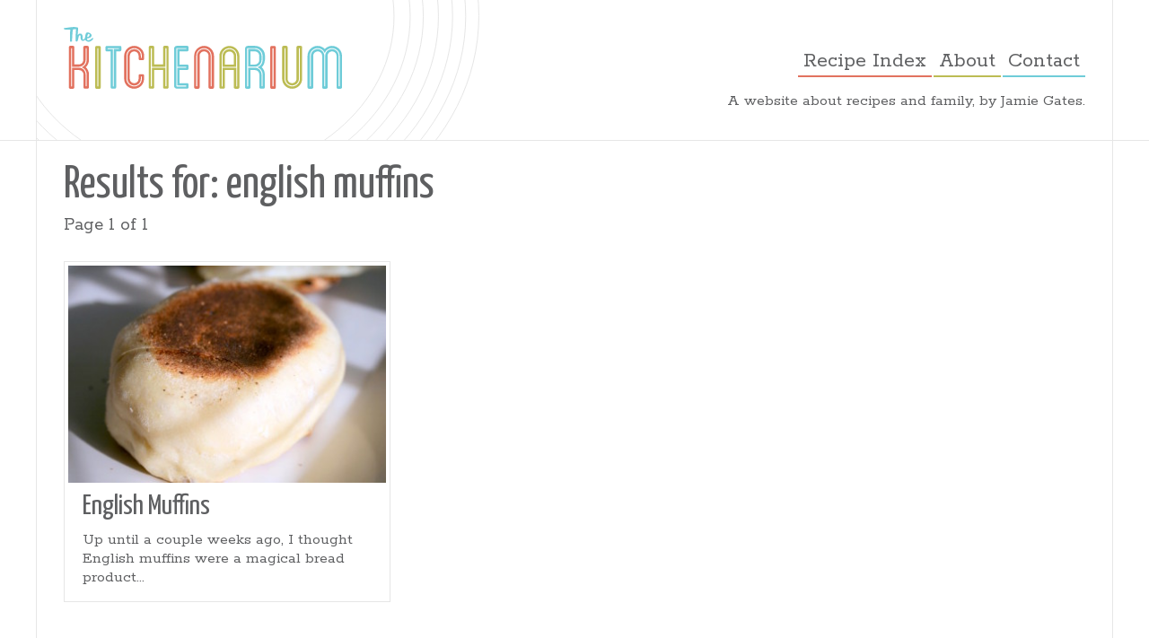

--- FILE ---
content_type: text/html; charset=UTF-8
request_url: https://thekitchenarium.com/tag/english-muffins/
body_size: 6122
content:
<!DOCTYPE html>

<html xmlns="http://www.w3.org/1999/xhtml" lang="en-US">

<head>
<meta http-equiv="Content-Type" content="text/html; charset=UTF-8" />
<meta name="viewport" content="width=device-width, initial-scale=1, maximum-scale=1">
<link rel="apple-touch-icon" sizes="57x57" href="/apple-touch-icon-57x57.png">
<link rel="apple-touch-icon" sizes="60x60" href="/apple-touch-icon-60x60.png">
<link rel="apple-touch-icon" sizes="72x72" href="/apple-touch-icon-72x72.png">
<link rel="apple-touch-icon" sizes="76x76" href="/apple-touch-icon-76x76.png">
<link rel="apple-touch-icon" sizes="114x114" href="/apple-touch-icon-114x114.png">
<link rel="apple-touch-icon" sizes="120x120" href="/apple-touch-icon-120x120.png">
<link rel="apple-touch-icon" sizes="144x144" href="/apple-touch-icon-144x144.png">
<link rel="apple-touch-icon" sizes="152x152" href="/apple-touch-icon-152x152.png">
<link rel="apple-touch-icon" sizes="180x180" href="/apple-touch-icon-180x180.png">
<link rel="icon" type="image/png" href="/favicon-32x32.png" sizes="32x32">
<link rel="icon" type="image/png" href="/android-chrome-192x192.png" sizes="192x192">
<link rel="icon" type="image/png" href="/favicon-96x96.png" sizes="96x96">
<link rel="icon" type="image/png" href="/favicon-16x16.png" sizes="16x16">
<link rel="manifest" href="/manifest.json">
<meta name="msapplication-TileColor" content="#da532c">
<meta name="msapplication-TileImage" content="/mstile-144x144.png">
<meta name="theme-color" content="#ffffff">
<meta name="p:domain_verify" content="aaf998c166e638f7e1349c14cb5dc848"/>
<title>english muffins Archives | The Kitchenarium</title>
<link href="https://fonts.googleapis.com/css?family=Rokkitt:400,700" rel="stylesheet" type="text/css">
<link href="https://fonts.googleapis.com/css?family=Yanone+Kaffeesatz:400,300,700" rel="stylesheet" type="text/css">

<link rel="stylesheet" href="https://thekitchenarium.com/wp-content/themes/kitchenarium/css/main.min.css" type="text/css" media="screen" />


<script async>
  /* grunticon Stylesheet Loader | https://github.com/filamentgroup/grunticon | (c) 2012 Scott Jehl, Filament Group, Inc. | MIT license. */
  window.grunticon=function(e){if(e&&3===e.length){var t=window,n=!(!t.document.createElementNS||!t.document.createElementNS("http://www.w3.org/2000/svg","svg").createSVGRect||!document.implementation.hasFeature("http://www.w3.org/TR/SVG11/feature#Image","1.1")||window.opera&&-1===navigator.userAgent.indexOf("Chrome")),o=function(o){var a=t.document.createElement("link"),r=t.document.getElementsByTagName("script")[0];a.rel="stylesheet",a.href=e[o&&n?0:o?1:2],a.media="only x",r.parentNode.insertBefore(a,r),setTimeout(function(){a.media="all"})},a=new t.Image;a.onerror=function(){o(!1)},a.onload=function(){o(1===a.width&&1===a.height)},a.src="[data-uri]"}};

  grunticon(["https://thekitchenarium.com/wp-content/themes/kitchenarium/css/icons.data.svg.css", "https://thekitchenarium.com/wp-content/themes/kitchenarium/css/icons.data.png.css", "https://thekitchenarium.com/wp-content/themes/kitchenarium/css/icons.fallback.css"]);
</script>
<noscript><link href="https://thekitchenarium.com/wp-content/themes/kitchenarium/css/icons.fallback.css" rel="stylesheet"></noscript>

<script type="text/javascript" src="https://thekitchenarium.com/wp-content/themes/kitchenarium/js/libs/modernizr.min.js" async></script>
<script type="text/javascript" src="https://thekitchenarium.com/wp-content/themes/kitchenarium/js/libs/picturefill.min.js" async></script>

<meta name='robots' content='index, follow, max-image-preview:large, max-snippet:-1, max-video-preview:-1' />

	<!-- This site is optimized with the Yoast SEO plugin v20.1 - https://yoast.com/wordpress/plugins/seo/ -->
	<link rel="canonical" href="https://thekitchenarium.com/tag/english-muffins/" />
	<meta property="og:locale" content="en_US" />
	<meta property="og:type" content="article" />
	<meta property="og:title" content="english muffins Archives | The Kitchenarium" />
	<meta property="og:url" content="https://thekitchenarium.com/tag/english-muffins/" />
	<meta property="og:site_name" content="The Kitchenarium" />
	<meta name="twitter:card" content="summary_large_image" />
	<meta name="twitter:site" content="@thekitchenarium" />
	<script type="application/ld+json" class="yoast-schema-graph">{"@context":"https://schema.org","@graph":[{"@type":"CollectionPage","@id":"https://thekitchenarium.com/tag/english-muffins/","url":"https://thekitchenarium.com/tag/english-muffins/","name":"english muffins Archives | The Kitchenarium","isPartOf":{"@id":"https://thekitchenarium.com/#website"},"primaryImageOfPage":{"@id":"https://thekitchenarium.com/tag/english-muffins/#primaryimage"},"image":{"@id":"https://thekitchenarium.com/tag/english-muffins/#primaryimage"},"thumbnailUrl":"https://thekitchenarium.com/wp-content/uploads/2009/02/january2009-051-1024x6821.jpg","breadcrumb":{"@id":"https://thekitchenarium.com/tag/english-muffins/#breadcrumb"},"inLanguage":"en-US"},{"@type":"ImageObject","inLanguage":"en-US","@id":"https://thekitchenarium.com/tag/english-muffins/#primaryimage","url":"https://thekitchenarium.com/wp-content/uploads/2009/02/january2009-051-1024x6821.jpg","contentUrl":"https://thekitchenarium.com/wp-content/uploads/2009/02/january2009-051-1024x6821.jpg","width":1018,"height":602},{"@type":"BreadcrumbList","@id":"https://thekitchenarium.com/tag/english-muffins/#breadcrumb","itemListElement":[{"@type":"ListItem","position":1,"name":"Home","item":"https://thekitchenarium.com/"},{"@type":"ListItem","position":2,"name":"english muffins"}]},{"@type":"WebSite","@id":"https://thekitchenarium.com/#website","url":"https://thekitchenarium.com/","name":"The Kitchenarium","description":"A website about recipes and family, by Jamie Gates.","potentialAction":[{"@type":"SearchAction","target":{"@type":"EntryPoint","urlTemplate":"https://thekitchenarium.com/?s={search_term_string}"},"query-input":"required name=search_term_string"}],"inLanguage":"en-US"}]}</script>
	<!-- / Yoast SEO plugin. -->


<link rel="alternate" type="application/rss+xml" title="The Kitchenarium &raquo; english muffins Tag Feed" href="https://thekitchenarium.com/tag/english-muffins/feed/" />
<script type="text/javascript">
window._wpemojiSettings = {"baseUrl":"https:\/\/s.w.org\/images\/core\/emoji\/14.0.0\/72x72\/","ext":".png","svgUrl":"https:\/\/s.w.org\/images\/core\/emoji\/14.0.0\/svg\/","svgExt":".svg","source":{"concatemoji":"https:\/\/thekitchenarium.com\/wp-includes\/js\/wp-emoji-release.min.js?ver=6.1.9"}};
/*! This file is auto-generated */
!function(e,a,t){var n,r,o,i=a.createElement("canvas"),p=i.getContext&&i.getContext("2d");function s(e,t){var a=String.fromCharCode,e=(p.clearRect(0,0,i.width,i.height),p.fillText(a.apply(this,e),0,0),i.toDataURL());return p.clearRect(0,0,i.width,i.height),p.fillText(a.apply(this,t),0,0),e===i.toDataURL()}function c(e){var t=a.createElement("script");t.src=e,t.defer=t.type="text/javascript",a.getElementsByTagName("head")[0].appendChild(t)}for(o=Array("flag","emoji"),t.supports={everything:!0,everythingExceptFlag:!0},r=0;r<o.length;r++)t.supports[o[r]]=function(e){if(p&&p.fillText)switch(p.textBaseline="top",p.font="600 32px Arial",e){case"flag":return s([127987,65039,8205,9895,65039],[127987,65039,8203,9895,65039])?!1:!s([55356,56826,55356,56819],[55356,56826,8203,55356,56819])&&!s([55356,57332,56128,56423,56128,56418,56128,56421,56128,56430,56128,56423,56128,56447],[55356,57332,8203,56128,56423,8203,56128,56418,8203,56128,56421,8203,56128,56430,8203,56128,56423,8203,56128,56447]);case"emoji":return!s([129777,127995,8205,129778,127999],[129777,127995,8203,129778,127999])}return!1}(o[r]),t.supports.everything=t.supports.everything&&t.supports[o[r]],"flag"!==o[r]&&(t.supports.everythingExceptFlag=t.supports.everythingExceptFlag&&t.supports[o[r]]);t.supports.everythingExceptFlag=t.supports.everythingExceptFlag&&!t.supports.flag,t.DOMReady=!1,t.readyCallback=function(){t.DOMReady=!0},t.supports.everything||(n=function(){t.readyCallback()},a.addEventListener?(a.addEventListener("DOMContentLoaded",n,!1),e.addEventListener("load",n,!1)):(e.attachEvent("onload",n),a.attachEvent("onreadystatechange",function(){"complete"===a.readyState&&t.readyCallback()})),(e=t.source||{}).concatemoji?c(e.concatemoji):e.wpemoji&&e.twemoji&&(c(e.twemoji),c(e.wpemoji)))}(window,document,window._wpemojiSettings);
</script>
<style type="text/css">
img.wp-smiley,
img.emoji {
	display: inline !important;
	border: none !important;
	box-shadow: none !important;
	height: 1em !important;
	width: 1em !important;
	margin: 0 0.07em !important;
	vertical-align: -0.1em !important;
	background: none !important;
	padding: 0 !important;
}
</style>
	<link rel='stylesheet' id='wp-block-library-css' href='https://thekitchenarium.com/wp-includes/css/dist/block-library/style.min.css?ver=6.1.9' type='text/css' media='all' />
<link rel='stylesheet' id='classic-theme-styles-css' href='https://thekitchenarium.com/wp-includes/css/classic-themes.min.css?ver=1' type='text/css' media='all' />
<style id='global-styles-inline-css' type='text/css'>
body{--wp--preset--color--black: #000000;--wp--preset--color--cyan-bluish-gray: #abb8c3;--wp--preset--color--white: #ffffff;--wp--preset--color--pale-pink: #f78da7;--wp--preset--color--vivid-red: #cf2e2e;--wp--preset--color--luminous-vivid-orange: #ff6900;--wp--preset--color--luminous-vivid-amber: #fcb900;--wp--preset--color--light-green-cyan: #7bdcb5;--wp--preset--color--vivid-green-cyan: #00d084;--wp--preset--color--pale-cyan-blue: #8ed1fc;--wp--preset--color--vivid-cyan-blue: #0693e3;--wp--preset--color--vivid-purple: #9b51e0;--wp--preset--gradient--vivid-cyan-blue-to-vivid-purple: linear-gradient(135deg,rgba(6,147,227,1) 0%,rgb(155,81,224) 100%);--wp--preset--gradient--light-green-cyan-to-vivid-green-cyan: linear-gradient(135deg,rgb(122,220,180) 0%,rgb(0,208,130) 100%);--wp--preset--gradient--luminous-vivid-amber-to-luminous-vivid-orange: linear-gradient(135deg,rgba(252,185,0,1) 0%,rgba(255,105,0,1) 100%);--wp--preset--gradient--luminous-vivid-orange-to-vivid-red: linear-gradient(135deg,rgba(255,105,0,1) 0%,rgb(207,46,46) 100%);--wp--preset--gradient--very-light-gray-to-cyan-bluish-gray: linear-gradient(135deg,rgb(238,238,238) 0%,rgb(169,184,195) 100%);--wp--preset--gradient--cool-to-warm-spectrum: linear-gradient(135deg,rgb(74,234,220) 0%,rgb(151,120,209) 20%,rgb(207,42,186) 40%,rgb(238,44,130) 60%,rgb(251,105,98) 80%,rgb(254,248,76) 100%);--wp--preset--gradient--blush-light-purple: linear-gradient(135deg,rgb(255,206,236) 0%,rgb(152,150,240) 100%);--wp--preset--gradient--blush-bordeaux: linear-gradient(135deg,rgb(254,205,165) 0%,rgb(254,45,45) 50%,rgb(107,0,62) 100%);--wp--preset--gradient--luminous-dusk: linear-gradient(135deg,rgb(255,203,112) 0%,rgb(199,81,192) 50%,rgb(65,88,208) 100%);--wp--preset--gradient--pale-ocean: linear-gradient(135deg,rgb(255,245,203) 0%,rgb(182,227,212) 50%,rgb(51,167,181) 100%);--wp--preset--gradient--electric-grass: linear-gradient(135deg,rgb(202,248,128) 0%,rgb(113,206,126) 100%);--wp--preset--gradient--midnight: linear-gradient(135deg,rgb(2,3,129) 0%,rgb(40,116,252) 100%);--wp--preset--duotone--dark-grayscale: url('#wp-duotone-dark-grayscale');--wp--preset--duotone--grayscale: url('#wp-duotone-grayscale');--wp--preset--duotone--purple-yellow: url('#wp-duotone-purple-yellow');--wp--preset--duotone--blue-red: url('#wp-duotone-blue-red');--wp--preset--duotone--midnight: url('#wp-duotone-midnight');--wp--preset--duotone--magenta-yellow: url('#wp-duotone-magenta-yellow');--wp--preset--duotone--purple-green: url('#wp-duotone-purple-green');--wp--preset--duotone--blue-orange: url('#wp-duotone-blue-orange');--wp--preset--font-size--small: 13px;--wp--preset--font-size--medium: 20px;--wp--preset--font-size--large: 36px;--wp--preset--font-size--x-large: 42px;--wp--preset--spacing--20: 0.44rem;--wp--preset--spacing--30: 0.67rem;--wp--preset--spacing--40: 1rem;--wp--preset--spacing--50: 1.5rem;--wp--preset--spacing--60: 2.25rem;--wp--preset--spacing--70: 3.38rem;--wp--preset--spacing--80: 5.06rem;}:where(.is-layout-flex){gap: 0.5em;}body .is-layout-flow > .alignleft{float: left;margin-inline-start: 0;margin-inline-end: 2em;}body .is-layout-flow > .alignright{float: right;margin-inline-start: 2em;margin-inline-end: 0;}body .is-layout-flow > .aligncenter{margin-left: auto !important;margin-right: auto !important;}body .is-layout-constrained > .alignleft{float: left;margin-inline-start: 0;margin-inline-end: 2em;}body .is-layout-constrained > .alignright{float: right;margin-inline-start: 2em;margin-inline-end: 0;}body .is-layout-constrained > .aligncenter{margin-left: auto !important;margin-right: auto !important;}body .is-layout-constrained > :where(:not(.alignleft):not(.alignright):not(.alignfull)){max-width: var(--wp--style--global--content-size);margin-left: auto !important;margin-right: auto !important;}body .is-layout-constrained > .alignwide{max-width: var(--wp--style--global--wide-size);}body .is-layout-flex{display: flex;}body .is-layout-flex{flex-wrap: wrap;align-items: center;}body .is-layout-flex > *{margin: 0;}:where(.wp-block-columns.is-layout-flex){gap: 2em;}.has-black-color{color: var(--wp--preset--color--black) !important;}.has-cyan-bluish-gray-color{color: var(--wp--preset--color--cyan-bluish-gray) !important;}.has-white-color{color: var(--wp--preset--color--white) !important;}.has-pale-pink-color{color: var(--wp--preset--color--pale-pink) !important;}.has-vivid-red-color{color: var(--wp--preset--color--vivid-red) !important;}.has-luminous-vivid-orange-color{color: var(--wp--preset--color--luminous-vivid-orange) !important;}.has-luminous-vivid-amber-color{color: var(--wp--preset--color--luminous-vivid-amber) !important;}.has-light-green-cyan-color{color: var(--wp--preset--color--light-green-cyan) !important;}.has-vivid-green-cyan-color{color: var(--wp--preset--color--vivid-green-cyan) !important;}.has-pale-cyan-blue-color{color: var(--wp--preset--color--pale-cyan-blue) !important;}.has-vivid-cyan-blue-color{color: var(--wp--preset--color--vivid-cyan-blue) !important;}.has-vivid-purple-color{color: var(--wp--preset--color--vivid-purple) !important;}.has-black-background-color{background-color: var(--wp--preset--color--black) !important;}.has-cyan-bluish-gray-background-color{background-color: var(--wp--preset--color--cyan-bluish-gray) !important;}.has-white-background-color{background-color: var(--wp--preset--color--white) !important;}.has-pale-pink-background-color{background-color: var(--wp--preset--color--pale-pink) !important;}.has-vivid-red-background-color{background-color: var(--wp--preset--color--vivid-red) !important;}.has-luminous-vivid-orange-background-color{background-color: var(--wp--preset--color--luminous-vivid-orange) !important;}.has-luminous-vivid-amber-background-color{background-color: var(--wp--preset--color--luminous-vivid-amber) !important;}.has-light-green-cyan-background-color{background-color: var(--wp--preset--color--light-green-cyan) !important;}.has-vivid-green-cyan-background-color{background-color: var(--wp--preset--color--vivid-green-cyan) !important;}.has-pale-cyan-blue-background-color{background-color: var(--wp--preset--color--pale-cyan-blue) !important;}.has-vivid-cyan-blue-background-color{background-color: var(--wp--preset--color--vivid-cyan-blue) !important;}.has-vivid-purple-background-color{background-color: var(--wp--preset--color--vivid-purple) !important;}.has-black-border-color{border-color: var(--wp--preset--color--black) !important;}.has-cyan-bluish-gray-border-color{border-color: var(--wp--preset--color--cyan-bluish-gray) !important;}.has-white-border-color{border-color: var(--wp--preset--color--white) !important;}.has-pale-pink-border-color{border-color: var(--wp--preset--color--pale-pink) !important;}.has-vivid-red-border-color{border-color: var(--wp--preset--color--vivid-red) !important;}.has-luminous-vivid-orange-border-color{border-color: var(--wp--preset--color--luminous-vivid-orange) !important;}.has-luminous-vivid-amber-border-color{border-color: var(--wp--preset--color--luminous-vivid-amber) !important;}.has-light-green-cyan-border-color{border-color: var(--wp--preset--color--light-green-cyan) !important;}.has-vivid-green-cyan-border-color{border-color: var(--wp--preset--color--vivid-green-cyan) !important;}.has-pale-cyan-blue-border-color{border-color: var(--wp--preset--color--pale-cyan-blue) !important;}.has-vivid-cyan-blue-border-color{border-color: var(--wp--preset--color--vivid-cyan-blue) !important;}.has-vivid-purple-border-color{border-color: var(--wp--preset--color--vivid-purple) !important;}.has-vivid-cyan-blue-to-vivid-purple-gradient-background{background: var(--wp--preset--gradient--vivid-cyan-blue-to-vivid-purple) !important;}.has-light-green-cyan-to-vivid-green-cyan-gradient-background{background: var(--wp--preset--gradient--light-green-cyan-to-vivid-green-cyan) !important;}.has-luminous-vivid-amber-to-luminous-vivid-orange-gradient-background{background: var(--wp--preset--gradient--luminous-vivid-amber-to-luminous-vivid-orange) !important;}.has-luminous-vivid-orange-to-vivid-red-gradient-background{background: var(--wp--preset--gradient--luminous-vivid-orange-to-vivid-red) !important;}.has-very-light-gray-to-cyan-bluish-gray-gradient-background{background: var(--wp--preset--gradient--very-light-gray-to-cyan-bluish-gray) !important;}.has-cool-to-warm-spectrum-gradient-background{background: var(--wp--preset--gradient--cool-to-warm-spectrum) !important;}.has-blush-light-purple-gradient-background{background: var(--wp--preset--gradient--blush-light-purple) !important;}.has-blush-bordeaux-gradient-background{background: var(--wp--preset--gradient--blush-bordeaux) !important;}.has-luminous-dusk-gradient-background{background: var(--wp--preset--gradient--luminous-dusk) !important;}.has-pale-ocean-gradient-background{background: var(--wp--preset--gradient--pale-ocean) !important;}.has-electric-grass-gradient-background{background: var(--wp--preset--gradient--electric-grass) !important;}.has-midnight-gradient-background{background: var(--wp--preset--gradient--midnight) !important;}.has-small-font-size{font-size: var(--wp--preset--font-size--small) !important;}.has-medium-font-size{font-size: var(--wp--preset--font-size--medium) !important;}.has-large-font-size{font-size: var(--wp--preset--font-size--large) !important;}.has-x-large-font-size{font-size: var(--wp--preset--font-size--x-large) !important;}
.wp-block-navigation a:where(:not(.wp-element-button)){color: inherit;}
:where(.wp-block-columns.is-layout-flex){gap: 2em;}
.wp-block-pullquote{font-size: 1.5em;line-height: 1.6;}
</style>
<link rel="https://api.w.org/" href="https://thekitchenarium.com/wp-json/" /><link rel="alternate" type="application/json" href="https://thekitchenarium.com/wp-json/wp/v2/tags/475" /><link rel="EditURI" type="application/rsd+xml" title="RSD" href="https://thekitchenarium.com/xmlrpc.php?rsd" />
<link rel="wlwmanifest" type="application/wlwmanifest+xml" href="https://thekitchenarium.com/wp-includes/wlwmanifest.xml" />
<meta name="generator" content="WordPress 6.1.9" />

<script async src="//pagead2.googlesyndication.com/pagead/js/adsbygoogle.js"></script>
<script>
  (adsbygoogle = window.adsbygoogle || []).push({
    google_ad_client: "ca-pub-4845386089630197",
    enable_page_level_ads: true
  });
</script>
</head>
<body data-rsssl=1 class="archive tag tag-english-muffins tag-475">

<header id="main__header" class="">
  <div class="l-container icon--logo-circles">
    <div class="l-brand">
      <h1>
        <a href="https://thekitchenarium.com" title="The Kitchenarium - Recipes by Jamie Gates"><img src="https://thekitchenarium.com/wp-content/themes/kitchenarium/img/kitchenarium-logo.svg" alt="The Kitchenarium logo"></a>
        <span>The Kitchenarium - Recipes by Jamie Gates</span>
      </h1>
    </div>
    <div class="l-main-nav">
      <button class="btn btn--mobile-nav">Menu</button>
      <nav class="nav__main" role="navigation">
        <ul>
          <li><a href="/recipe-index">Recipe Index</a></li>
          <li><a href="/about">About</a></li>
          <li><a href="/contact">Contact</a></li>
        </ul>
      </nav>
    </div>
    <p class="callout--about">A website about recipes and family, by&nbsp;Jamie&nbsp;Gates.</p>
  </div>
</header>
<main id="main">
  <div class="l-container">



<section class="recipe-search-results">
      <h2>Results for: english muffins</h2>
        <p>Page 1 of 1</p>
    <div class="container__results">
              <a class="teaser--recipe search-result" href="https://thekitchenarium.com/english-muffins/" title="English&nbsp;Muffins">
          <div class="teaser--recipe-img">
            <span class="icon--recipe icon--recipe-card">View Recipe</span>
            <img width="350" height="240" src="https://thekitchenarium.com/wp-content/uploads/2009/02/january2009-051-1024x6821-350x240.jpg" class="attachment-recent-recipe size-recent-recipe wp-post-image" alt="" decoding="async" srcset="https://thekitchenarium.com/wp-content/uploads/2009/02/january2009-051-1024x6821-350x240.jpg 350w, https://thekitchenarium.com/wp-content/uploads/2009/02/january2009-051-1024x6821-700x480.jpg 700w" sizes="(max-width: 350px) 100vw, 350px" />          </div>
          <h3>English&nbsp;Muffins</h3>
          <p>Up until a couple weeks ago, I thought English muffins were a magical bread product...</p>
        </a>
      
          </div>
</section>
<div class="pagination">
  <div class="prev-link">
      </div>
  <div class="next-link">
      </div>
</div>

  </div>
</main><!-- end #main  -->

<footer id="footer">
  <div class="l-container icon--logo-circles-footer">
    <a class="footer__logo" href="https://thekitchenarium.com" title="The Kitchenarium - Recipes by Jamie Gates"><img src="https://thekitchenarium.com/wp-content/themes/kitchenarium/img/kitchenarium-logo.svg" alt="The Kitchenarium logo"></a>
    <div class="footer__wrapper">
    	<nav class="nav__main" role="navigation">
    		<ul>
          <li><a href="/recipe-index">Recipe Index</a></li>
          <li><a href="/about">About</a></li>
          <li><a href="/contact">Contact</a></li>
        </ul>
    	</nav>
      
    	<nav class="footer__nav-alt" role="navigation">
    		<ul>
    			<li><a href="/omaha-eats/">Omaha Eats</a></li>
          <li><a href="/work-with-me/">Work with me</a></li>
    		</ul>
        <p><small>&copy;2015 Jamie Gates</small></p>
    	</nav>
      
      <ul class="footer__social">
        <li><a class="btn btn--icon-only icon--facebook" href="https://www.facebook.com/pages/Jamies-Recipes/146462725465709" title="Kitchenarium on Facebook">Facebook</a></li>
        <li><a class="btn btn--icon-only icon--twitter" href="https://twitter.com/thekitchenarium" title="Kitchenarium on Twitter">Twitter</a></li>
        <li><a class="btn btn--icon-only icon--pinterest" href="https://www.pinterest.com/thekitchenaruim/" title="Kitchenarium on Pinterest">Pinterest</a></li>
        <li><a class="btn btn--icon-only icon--instagram" href="https://instagram.com/thekitchenarium/" title="Kitchenarium on Instagram">Instagram</a></li>
      </ul>
    </div>
  </div>
</footer>


<script type="text/javascript" src="https://thekitchenarium.com/wp-content/themes/kitchenarium/js/dist/compiled.min.js" async></script>
<!-- analytics -->
<script>
  (function(i,s,o,g,r,a,m){i['GoogleAnalyticsObject']=r;i[r]=i[r]||function(){
  (i[r].q=i[r].q||[]).push(arguments)},i[r].l=1*new Date();a=s.createElement(o),
  m=s.getElementsByTagName(o)[0];a.async=1;a.src=g;m.parentNode.insertBefore(a,m)
  })(window,document,'script','//www.google-analytics.com/analytics.js','ga');

  ga('create', 'UA-7271623-2', 'auto');
  ga('send', 'pageview');

</script>
<script defer src="https://static.cloudflareinsights.com/beacon.min.js/vcd15cbe7772f49c399c6a5babf22c1241717689176015" integrity="sha512-ZpsOmlRQV6y907TI0dKBHq9Md29nnaEIPlkf84rnaERnq6zvWvPUqr2ft8M1aS28oN72PdrCzSjY4U6VaAw1EQ==" data-cf-beacon='{"version":"2024.11.0","token":"90409b5a15c0453f8cc692a1186bdd8a","r":1,"server_timing":{"name":{"cfCacheStatus":true,"cfEdge":true,"cfExtPri":true,"cfL4":true,"cfOrigin":true,"cfSpeedBrain":true},"location_startswith":null}}' crossorigin="anonymous"></script>
</body>
</html>


--- FILE ---
content_type: text/html; charset=utf-8
request_url: https://www.google.com/recaptcha/api2/aframe
body_size: 268
content:
<!DOCTYPE HTML><html><head><meta http-equiv="content-type" content="text/html; charset=UTF-8"></head><body><script nonce="7zjFb-DvYzlzsI9AVAiW-Q">/** Anti-fraud and anti-abuse applications only. See google.com/recaptcha */ try{var clients={'sodar':'https://pagead2.googlesyndication.com/pagead/sodar?'};window.addEventListener("message",function(a){try{if(a.source===window.parent){var b=JSON.parse(a.data);var c=clients[b['id']];if(c){var d=document.createElement('img');d.src=c+b['params']+'&rc='+(localStorage.getItem("rc::a")?sessionStorage.getItem("rc::b"):"");window.document.body.appendChild(d);sessionStorage.setItem("rc::e",parseInt(sessionStorage.getItem("rc::e")||0)+1);localStorage.setItem("rc::h",'1769406690876');}}}catch(b){}});window.parent.postMessage("_grecaptcha_ready", "*");}catch(b){}</script></body></html>